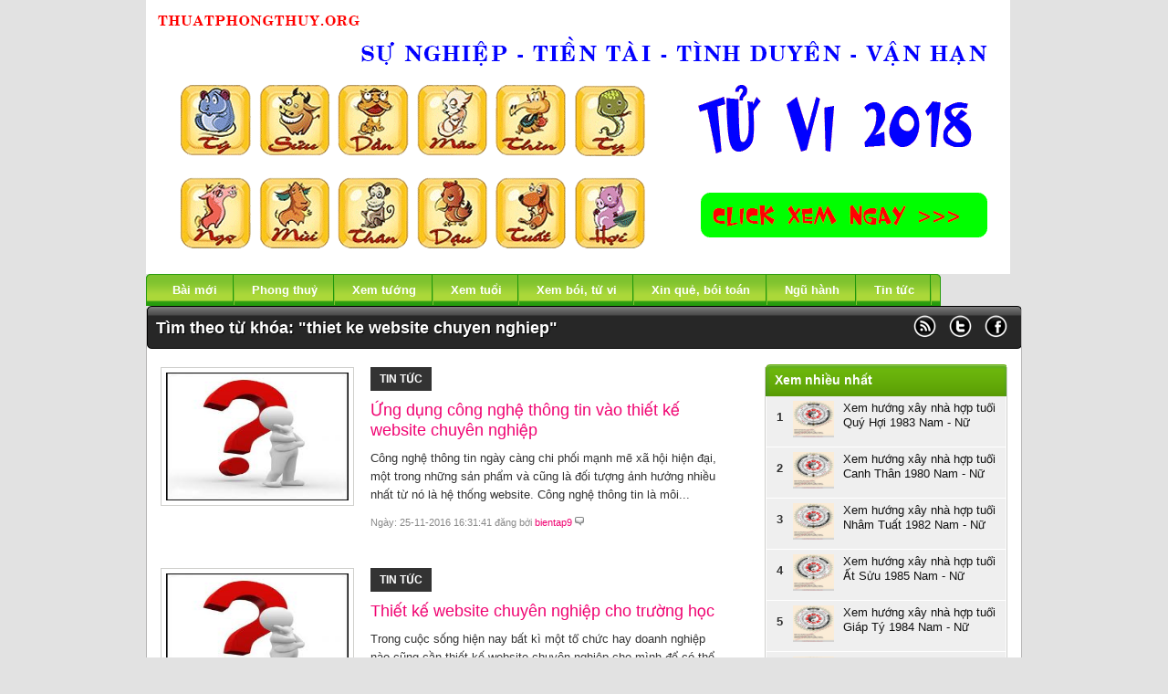

--- FILE ---
content_type: text/html; charset=UTF-8
request_url: https://thuatphongthuy.org/?def=news&istype=tag&keyword=thiet_ke_website_chuyen_nghiep
body_size: 6970
content:
	<!DOCTYPE html PUBLIC "-//W3C//DTD XHTML 1.0 Transitional//EN" "http://www.w3.org/TR/xhtml1/DTD/xhtml1-transitional.dtd">
<html xmlns="http://www.w3.org/1999/xhtml">
<head>
<meta http-equiv="Content-Type" content="text/html; charset=utf-8" />
<title>Thuật phong thuỷ, xem tướng, xem bói, xem tuổi, xem hướng, vận mệnh</title>
<meta name="Keywords" content="Xem phong thuỷ, coi tướng, xem bói, xem hướng, xem tuổi, vận mệnh" />
<meta name="Description" content="
	Power by Thuật Phong Thuỷ - http://thuatphongthuy.org

	Nội dung tr&ecirc;n Thuat phong thuy.org được c&aacute;c chuy&ecirc;n gia phong thuỷ đ&oacute;ng g&oacute;p.&nbsp; |&nbsp; Hotline: 0903195788&nbsp; |&nbsp; Email: bookquangcao@gmail.com

	TAG:&nbsp;Phong thuy
" />
<meta property="fb:app_id" content="287388521328380">
<base href="https://thuatphongthuy.org/" />
<link href="css/setup.css" rel="stylesheet" type="text/css" />
<link href="css/style.css" rel="stylesheet" type="text/css" />
<link rel="stylesheet" type="text/css" href="css/ddsmoothmenu.css">
<script type="text/javascript" src="js/jquery.min.js"></script>
<script type="text/javascript" src="js/ddsmoothmenu.js"></script>
    
<link href="css/slide_news.css" rel="stylesheet" type="text/css" />    
<script type="text/javascript" src="js/jquery.featureList-1.0.0.js"></script>

<!-- Google tag (gtag.js) -->
<script async src="https://www.googletagmanager.com/gtag/js?id=G-WCXXKE53T0"></script>
<script>
  window.dataLayer = window.dataLayer || [];
  function gtag(){dataLayer.push(arguments);}
  gtag('js', new Date());

  gtag('config', 'G-WCXXKE53T0');
</script>
<script async src="https://pagead2.googlesyndication.com/pagead/js/adsbygoogle.js?client=ca-pub-6455837899654662"
     crossorigin="anonymous"></script>
<script type="application/ld+json">
{
    "@context": "https://schema.org",
    "@type": "WebSite",
    "url": "https://thuatphongthuy.org/",
    "potentialAction": {
      "@type": "SearchAction",
      "target": "https://thuatphongthuy.org/",
      "query": "required"
    },
    "name" : "Công ty văn hoá số mặt trời phương đông",
}
</script>



<meta name="google-site-verification" content="D6_wZZU8eEwILFnjH4TVOgFnB0RUDiA3OkCIvlvxSPY" />
<meta name="google-site-verification" content="6CGb0Dd-B3Shb_8JSufmvE9TIAk_TYiYSqhy5V9Bkm8" />
<script data-ad-client="ca-pub-3114249393080607" async src="https://pagead2.googlesyndication.com/pagead/js/adsbygoogle.js"></script>


</head>
<body>
<div class="site-wrapper"><div class="site">
	<!-- header -->
	<div class="header"><div class="inHeader">    	
        <!--<div class="logo"><a href="http://thuatphongthuy.org/"><img src="uploads/logo/1343163883_admin_1335839724_admin_banner.png"/></a></div>-->
        <a href="https://thuatphongthuy.org/chi-tiet/92-2209-xem-tu-vi-nam-2019-luan-giai-hungcat-cua-12-con-giap.html"><object width="960" height="130" >
						<param name="movie" value="flash/logo.swf">
						<img src="images/icon/tu-vi-2018.gif">
					 </object>
        <div class="clr"></div>
        </a>
    </div></div>
    <!-- en header --> 
    
    <!-- menu top -->  
    <div class="menuTop">
      <div class="inMenuTop">
        <div id="smoothmenu1" class="ddsmoothmenu">               
        	<ul>
            	<li><a href="https://thuatphongthuy.org/" class="active"><span>Bài mới</span></a></li>
								            	<li><a href="https://thuatphongthuy.org/danh-sach/2/phong-thuy.html"><span>Phong thuỷ</span></a>
                	<ul style="display: none; visibility: visible;">
						                      		<li><a href="https://thuatphongthuy.org/danh-sach/2/145/xem-chon-huong-nha.html" title="Xem chọn hướng nhà">Xem chọn hướng nhà</a></li>   
						                      		<li><a href="https://thuatphongthuy.org/danh-sach/2/146/phong-thuy-van-phong.html" title="Phong thuỷ văn phòng">Phong thuỷ văn phòng</a></li>   
						                      		<li><a href="https://thuatphongthuy.org/danh-sach/2/147/phong-thuy-nha-o.html" title="Phong thuỷ nhà ở">Phong thuỷ nhà ở</a></li>   
						                      		<li><a href="https://thuatphongthuy.org/danh-sach/2/148/phap-khi.html" title="Pháp khí">Pháp khí</a></li>   
						                      		<li><a href="https://thuatphongthuy.org/danh-sach/2/160/phong-thuy-nha-bep.html" title="Phong thuỷ nhà bếp">Phong thuỷ nhà bếp</a></li>   
							                  
                     </ul>
                </li>                				            	<li><a href="https://thuatphongthuy.org/danh-sach/90/xem-tuong.html"><span>Xem tướng</span></a>
                	<ul style="display: none; visibility: visible;">
						                      		<li><a href="https://thuatphongthuy.org/danh-sach/90/149/xem-tuong-di.html" title="Xem tướng đi">Xem tướng đi</a></li>   
						                      		<li><a href="https://thuatphongthuy.org/danh-sach/90/150/xem-not-ruoi.html" title="Xem nốt ruồi">Xem nốt ruồi</a></li>   
						                      		<li><a href="https://thuatphongthuy.org/danh-sach/90/151/xem-chu-ky.html" title="Xem chữ ký">Xem chữ ký</a></li>   
							                  
                     </ul>
                </li>                				            	<li><a href="https://thuatphongthuy.org/danh-sach/91/xem-tuoi.html"><span>Xem tuổi</span></a>
                	<ul style="display: none; visibility: visible;">
						                      		<li><a href="https://thuatphongthuy.org/danh-sach/91/152/xem-tuoi-vo-chong.html" title="Xem tuổi vợ chồng">Xem tuổi vợ chồng</a></li>   
						                      		<li><a href="https://thuatphongthuy.org/danh-sach/91/153/xem-tuoi-xay-nha.html" title="Xem tuổi xây nhà">Xem tuổi xây nhà</a></li>   
						                      		<li><a href="https://thuatphongthuy.org/danh-sach/91/154/xem-nam-sinh-con.html" title="Xem năm sinh con">Xem năm sinh con</a></li>   
							                  
                     </ul>
                </li>                				            	<li><a href="https://thuatphongthuy.org/danh-sach/92/xem-boi-tu-vi.html"><span>Xem bói, tử vi</span></a>
                	<ul style="display: none; visibility: visible;">
						                      		<li><a href="https://thuatphongthuy.org/danh-sach/92/155/xem-boi-tinh-duyen.html" title="Xem bói tình duyên">Xem bói tình duyên</a></li>   
						                      		<li><a href="https://thuatphongthuy.org/danh-sach/92/156/12-con-giap.html" title="12 con giáp">12 con giáp</a></li>   
						                      		<li><a href="https://thuatphongthuy.org/danh-sach/92/157/xem-ngay-tot-xau.html" title="Xem ngày tốt xấu">Xem ngày tốt xấu</a></li>   
						                      		<li><a href="https://thuatphongthuy.org/danh-sach/92/158/xem-tu-vi-tron-doi.html" title="Xem tử vi trọn đời">Xem tử vi trọn đời</a></li>   
						                      		<li><a href="https://thuatphongthuy.org/danh-sach/92/159/xem-boi-tu-vi-ngay-tet.html" title="Xem bói, tử vi ngày tết">Xem bói, tử vi ngày tết</a></li>   
						                      		<li><a href="https://thuatphongthuy.org/danh-sach/92/161/tu-vi-2013.html" title="Tử vi 2013">Tử vi 2013</a></li>   
							                  
                     </ul>
                </li>                				            	<li><a href="https://thuatphongthuy.org/danh-sach/93/xin-que-boi-toan.html"><span>Xin quẻ, bói toán</span></a>
                	<ul style="display: none; visibility: visible;">
							                  
                     </ul>
                </li>                				            	<li><a href="https://thuatphongthuy.org/danh-sach/100/ngu-hanh.html"><span>Ngũ hành</span></a>
                	<ul style="display: none; visibility: visible;">
							                  
                     </ul>
                </li>                				            	<li><a href="https://thuatphongthuy.org/danh-sach/101/tin-tuc.html"><span>Tin tức</span></a>
                	<ul style="display: none; visibility: visible;">
						                      		<li><a href="https://thuatphongthuy.org/danh-sach/101/163/doi-song-xa-hoi.html" title="Đời sống xã hội">Đời sống xã hội</a></li>   
						                      		<li><a href="https://thuatphongthuy.org/danh-sach/101/162/khong-gian-song.html" title="Không gian sống">Không gian sống</a></li>   
						                      		<li><a href="https://thuatphongthuy.org/danh-sach/101/164/mua-sam-tieu-dung.html" title="Mua sắm tiêu dùng">Mua sắm tiêu dùng</a></li>   
							                  
                     </ul>
                </li>                                <!--<li class="none"><a href="http://thuatphongthuy.org/lien-he.html"><span>Liên hệ</span></a></li>-->
             </ul>
           </div>     
        <div class="clr"></div>
    </div></div>
    <div class="clr"></div>
    <!-- en menu top --><!-- bodymain -->
<div class="bodyMain">
		
	 <div class="blogBody">
		
		<div class="rowBar fixed">
			<h4 class="titleBarA">Tìm theo từ khóa: "thiet ke website chuyen nghiep"</h4>
			<div class="colShare">
				<a href="#"><img src="images/ico/ico_rss.png" align="absmiddle" /></a> <a href="#"><img src="images/ico/ico_twitter.png" align="absmiddle" /></a> <a href="#"><img src="images/ico/feed-facebook.png" align="absmiddle" /></a>
			</div>
		</div>
		
		<!-- main left -->
		<div class="mainLeft">		
		   			<!-- row news -->
			<div class="rowNews">
				<div class="colPic"><a href="chi-tiet/101-1677-ung-dung-cong-nghe-thong-tin-vao-thiet-ke-website-chuyen-nghiep.html" title="Ứng dụng công nghệ thông tin vào thiết kế website chuyên nghiệp"><img src="uploads/noimage.jpg" /></a></div>
				<div class="colTxt">
					<a href="danh-sach/101/tin-tuc.html" title="Tin tức" class="titleCa">Tin tức</a>
					<h4 class="titleNews"><a href="chi-tiet/101-1677-ung-dung-cong-nghe-thong-tin-vao-thiet-ke-website-chuyen-nghiep.html" title="Ứng dụng công nghệ thông tin vào thiết kế website chuyên nghiệp">Ứng dụng công nghệ thông tin vào thiết kế website chuyên nghiệp</a></h4>
					<div class="txtN">Công nghệ thông tin ngày càng chi phối mạnh mẽ xã hội hiện đại, một trong những sản phẩm và cũng là đối tượng ảnh hưởng nhiều nhất từ nó là hệ thống website. Công nghệ thông tin là môi...</div>
					<div class="rowUp">Ngày: 25-11-2016 16:31:41 đăng bởi <a href="https://thuatphongthuy.org/nguoi-dang/bientap9">bientap9</a> <a href="#" class="bold"><img src="images/ico/ico_comm.png"  /></a> </div>
				</div>
				<div class="clr"></div>
			</div>
			<!-- row news -->
						<!-- row news -->
			<div class="rowNews">
				<div class="colPic"><a href="chi-tiet/101-1413-thiet-ke-website-chuyen-nghiep-cho-truong-hoc.html" title="Thiết kế website chuyên nghiệp cho trường học"><img src="uploads/noimage.jpg" /></a></div>
				<div class="colTxt">
					<a href="danh-sach/101/tin-tuc.html" title="Tin tức" class="titleCa">Tin tức</a>
					<h4 class="titleNews"><a href="chi-tiet/101-1413-thiet-ke-website-chuyen-nghiep-cho-truong-hoc.html" title="Thiết kế website chuyên nghiệp cho trường học">Thiết kế website chuyên nghiệp cho trường học</a></h4>
					<div class="txtN">Trong cuộc sống hiện nay bất kì một tổ chức hay doanh nghiệp nào cũng cần thiết kế website chuyên nghiệp cho mình để có thể phát triển tốt hơn. Và những trường học hiện nay cũng đang dần dần...</div>
					<div class="rowUp">Ngày: 22-01-2016 18:23:20 đăng bởi <a href="https://thuatphongthuy.org/nguoi-dang/bientap9">bientap9</a> <a href="#" class="bold"><img src="images/ico/ico_comm.png"  /></a> </div>
				</div>
				<div class="clr"></div>
			</div>
			<!-- row news -->
						<!-- row news -->
			<div class="rowNews">
				<div class="colPic"><a href="chi-tiet/101-1412-thiet-ke-website-chuyen-nghiep-dang-cap-cua-su-khac-biet.html" title="Thiết kế website chuyên nghiệp đẳng cấp của sự khác biệt"><img src="uploads/noimage.jpg" /></a></div>
				<div class="colTxt">
					<a href="danh-sach/101/tin-tuc.html" title="Tin tức" class="titleCa">Tin tức</a>
					<h4 class="titleNews"><a href="chi-tiet/101-1412-thiet-ke-website-chuyen-nghiep-dang-cap-cua-su-khac-biet.html" title="Thiết kế website chuyên nghiệp đẳng cấp của sự khác biệt">Thiết kế website chuyên nghiệp đẳng cấp của sự khác biệt</a></h4>
					<div class="txtN">Khi tiến hành thiết kế website chuyên nghiệp cho các hoạt động quảng bá thương hiệu thì bên cạnh chất lượng cao cấp, người thiết kế cũng rất quan tâm đến sự khác biệt và thể hiện một...</div>
					<div class="rowUp">Ngày: 22-01-2016 18:23:07 đăng bởi <a href="https://thuatphongthuy.org/nguoi-dang/bientap9">bientap9</a> <a href="#" class="bold"><img src="images/ico/ico_comm.png"  /></a> </div>
				</div>
				<div class="clr"></div>
			</div>
			<!-- row news -->
						<!-- row news -->
			<div class="rowNews">
				<div class="colPic"><a href="chi-tiet/101-1411-thiet-ke-website-chuyen-nghiep-xem-phim-de-lam-gi.html" title="Thiết kế website chuyên nghiệp xem phim để làm gì?"><img src="uploads/noimage.jpg" /></a></div>
				<div class="colTxt">
					<a href="danh-sach/101/tin-tuc.html" title="Tin tức" class="titleCa">Tin tức</a>
					<h4 class="titleNews"><a href="chi-tiet/101-1411-thiet-ke-website-chuyen-nghiep-xem-phim-de-lam-gi.html" title="Thiết kế website chuyên nghiệp xem phim để làm gì?">Thiết kế website chuyên nghiệp xem phim để làm gì?</a></h4>
					<div class="txtN">Nhu cầu giải trí ngày càng cao hơn trong cuộc sống của chúng ta, nhất là trên phương tiện internet. Ngày càng có nhiều người thiết kế website chuyên nghiệp để tạo nên những kênh xem phim với nhiều...</div>
					<div class="rowUp">Ngày: 22-01-2016 18:22:56 đăng bởi <a href="https://thuatphongthuy.org/nguoi-dang/bientap9">bientap9</a> <a href="#" class="bold"><img src="images/ico/ico_comm.png"  /></a> </div>
				</div>
				<div class="clr"></div>
			</div>
			<!-- row news -->
						<!-- row news -->
			<div class="rowNews">
				<div class="colPic"><a href="chi-tiet/101-1410--thiet-ke-website-chuyen-nghiep-ban-hang-phu-kien.html" title=" Thiết kế website chuyên nghiệp bán hàng phụ kiện"><img src="uploads/noimage.jpg" /></a></div>
				<div class="colTxt">
					<a href="danh-sach/101/tin-tuc.html" title="Tin tức" class="titleCa">Tin tức</a>
					<h4 class="titleNews"><a href="chi-tiet/101-1410--thiet-ke-website-chuyen-nghiep-ban-hang-phu-kien.html" title=" Thiết kế website chuyên nghiệp bán hàng phụ kiện"> Thiết kế website chuyên nghiệp bán hàng phụ kiện</a></h4>
					<div class="txtN">Phụ kiện là một trong những mặt hàng bán chạy và đem đến hiệu quả kinh doanh cao trên thị trường hiện nay, việc thiết kế website chuyên nghiệp để kinh doanh trực tuyến các mặt hàng này cũng là...</div>
					<div class="rowUp">Ngày: 22-01-2016 18:22:44 đăng bởi <a href="https://thuatphongthuy.org/nguoi-dang/bientap9">bientap9</a> <a href="#" class="bold"><img src="images/ico/ico_comm.png"  /></a> </div>
				</div>
				<div class="clr"></div>
			</div>
			<!-- row news -->
						<!-- row news -->
			<div class="rowNews">
				<div class="colPic"><a href="chi-tiet/101-1338-thiet-ke-website-chuyen-nghiep-ban-hang-.html" title="Thiết kế website chuyên nghiệp bán hàng "><img src="uploads/noimage.jpg" /></a></div>
				<div class="colTxt">
					<a href="danh-sach/101/tin-tuc.html" title="Tin tức" class="titleCa">Tin tức</a>
					<h4 class="titleNews"><a href="chi-tiet/101-1338-thiet-ke-website-chuyen-nghiep-ban-hang-.html" title="Thiết kế website chuyên nghiệp bán hàng ">Thiết kế website chuyên nghiệp bán hàng </a></h4>
					<div class="txtN">thiết kế website chuyên nghiệp bán hàng được coi là xu hướng hot hiện nay, khi mà không chỉ được các doanh nghiệp lớn sử dụng mà các doanh nghiệp nhỏ, các cửa hàng cũng nhanh chóng sử dụng hiệu...</div>
					<div class="rowUp">Ngày: 17-10-2015 10:39:50 đăng bởi <a href="https://thuatphongthuy.org/nguoi-dang/bientap3">bientap3</a> <a href="#" class="bold"><img src="images/ico/ico_comm.png"  /></a> </div>
				</div>
				<div class="clr"></div>
			</div>
			<!-- row news -->
						<!-- row news -->
			<div class="rowNews">
				<div class="colPic"><a href="chi-tiet/101-1334-thiet-ke-website-chuyen-nghiep-cho-cong-ty.html" title="Thiết kế website chuyên nghiệp cho công ty"><img src="uploads/noimage.jpg" /></a></div>
				<div class="colTxt">
					<a href="danh-sach/101/tin-tuc.html" title="Tin tức" class="titleCa">Tin tức</a>
					<h4 class="titleNews"><a href="chi-tiet/101-1334-thiet-ke-website-chuyen-nghiep-cho-cong-ty.html" title="Thiết kế website chuyên nghiệp cho công ty">Thiết kế website chuyên nghiệp cho công ty</a></h4>
					<div class="txtN">Nếu bạn sở hữu một công ty hay doanh nghiệp của mình thì thiết kế website chuyên nghiệp chính là một hoạt động mà bạn cần phải làm để có thể phát triển tốt hơn trên thị trường hiện nay.
</div>
					<div class="rowUp">Ngày: 16-10-2015 14:25:49 đăng bởi <a href="https://thuatphongthuy.org/nguoi-dang/bientap1">bientap1</a> <a href="#" class="bold"><img src="images/ico/ico_comm.png"  /></a> </div>
				</div>
				<div class="clr"></div>
			</div>
			<!-- row news -->
						
			<div class="pageNum fl">
				Trang 1 / 1 <a href="#" class="active">&laquo; Trước</a> <a class="active">1</a> <a  class="active">Sau &raquo;</a> <!--<a href="#" class="active">1</a> <a href="#">2</a> <a href="#">3</a> <a href="#">4</a> <a href="#">Sau ›</a> <a href="#">Cuối »</a>-->
			</div>
			<div class="clr"></div>
			
		</div>	
		<!-- en main left -->
		
		<!-- main right -->
		<div class="mainRight">
			<!-- main right -->
<!-- <div class="mainRight"> -->
<!--  --><!-- <script async src="//pagead2.googlesyndication.com/pagead/js/adsbygoogle.js"></script> -->
<!-- 300x600ads -->
<!-- <ins class="adsbygoogle"
     style="display:inline-block;width:300px;height:600px"
     data-ad-client="ca-pub-7985863902008427"
     data-ad-slot="5266376395"></ins> -->
<!-- <script>
(adsbygoogle = window.adsbygoogle || []).push({});
</script> -->
<!--  --><!-- <br/><br/> -->
  <!-- box right -->
  

  <div class="boxRigth"><div class="inboxRigth">
	<h4 class="titleRight">Xem nhiều nhất</h4>
	  <ul class="listViewMore">
	  			  <li>
			  <span class="abn">1</span>
			  <a href="chi-tiet/2-46-xem-huong-xay-nha-hop-tuoi-quy-hoi-1983-namnu.html" title="Xem hướng xây nhà hợp tuổi Quý Hợi 1983 Nam - Nữ"><img src="uploads/images/news/1334804227_news_46.jpg" /></a>
			  <a href="chi-tiet/2-46-xem-huong-xay-nha-hop-tuoi-quy-hoi-1983-namnu.html" title="Xem hướng xây nhà hợp tuổi Quý Hợi 1983 Nam - Nữ">Xem hướng xây nhà hợp tuổi Quý Hợi 1983 Nam - Nữ </a>
			  <div class="clr"></div>
		  </li>		  
		 		  <li>
			  <span class="abn">2</span>
			  <a href="chi-tiet/2-43-xem-huong-xay-nha-hop-tuoi-canh-than-1980-namnu.html" title="Xem hướng xây nhà hợp tuổi Canh Thân 1980 Nam - Nữ"><img src="uploads/images/news/1334803374_news_43.jpg" /></a>
			  <a href="chi-tiet/2-43-xem-huong-xay-nha-hop-tuoi-canh-than-1980-namnu.html" title="Xem hướng xây nhà hợp tuổi Canh Thân 1980 Nam - Nữ">Xem hướng xây nhà hợp tuổi Canh Thân 1980 Nam - Nữ </a>
			  <div class="clr"></div>
		  </li>		  
		 		  <li>
			  <span class="abn">3</span>
			  <a href="chi-tiet/2-45-xem-huong-xay-nha-hop-tuoi-nham-tuat-1982-namnu.html" title="Xem hướng xây nhà hợp tuổi Nhâm Tuất 1982 Nam - Nữ"><img src="uploads/images/news/1334803966_news_45.jpg" /></a>
			  <a href="chi-tiet/2-45-xem-huong-xay-nha-hop-tuoi-nham-tuat-1982-namnu.html" title="Xem hướng xây nhà hợp tuổi Nhâm Tuất 1982 Nam - Nữ">Xem hướng xây nhà hợp tuổi Nhâm Tuất 1982 Nam - Nữ </a>
			  <div class="clr"></div>
		  </li>		  
		 		  <li>
			  <span class="abn">4</span>
			  <a href="chi-tiet/2-48-xem-huong-xay-nha-hop-tuoi-at-suu-1985-namnu.html" title="Xem hướng xây nhà hợp tuổi Ất Sửu 1985 Nam - Nữ"><img src="uploads/images/news/1334804716_news_48.jpg" /></a>
			  <a href="chi-tiet/2-48-xem-huong-xay-nha-hop-tuoi-at-suu-1985-namnu.html" title="Xem hướng xây nhà hợp tuổi Ất Sửu 1985 Nam - Nữ">Xem hướng xây nhà hợp tuổi Ất Sửu 1985 Nam - Nữ </a>
			  <div class="clr"></div>
		  </li>		  
		 		  <li>
			  <span class="abn">5</span>
			  <a href="chi-tiet/2-47-xem-huong-xay-nha-hop-tuoi-giap-ty-1984-namnu-.html" title="Xem hướng xây nhà hợp tuổi Giáp Tý 1984 Nam - Nữ "><img src="uploads/images/news/1334804473_news_47.jpg" /></a>
			  <a href="chi-tiet/2-47-xem-huong-xay-nha-hop-tuoi-giap-ty-1984-namnu-.html" title="Xem hướng xây nhà hợp tuổi Giáp Tý 1984 Nam - Nữ ">Xem hướng xây nhà hợp tuổi Giáp Tý 1984 Nam - Nữ  </a>
			  <div class="clr"></div>
		  </li>		  
		 		  <li>
			  <span class="abn">6</span>
			  <a href="chi-tiet/2-41-xem-huong-xay-nha-hop-tuoi-mau-ngo-1978-namnu.html" title="Xem hướng xây nhà hợp tuổi Mậu Ngọ 1978 Nam - Nữ"><img src="uploads/images/news/1334802914_news_41.jpg" /></a>
			  <a href="chi-tiet/2-41-xem-huong-xay-nha-hop-tuoi-mau-ngo-1978-namnu.html" title="Xem hướng xây nhà hợp tuổi Mậu Ngọ 1978 Nam - Nữ">Xem hướng xây nhà hợp tuổi Mậu Ngọ 1978 Nam - Nữ </a>
			  <div class="clr"></div>
		  </li>		  
		 		  <li>
			  <span class="abn">7</span>
			  <a href="chi-tiet/2-44-xem-huong-xay-nha-hop-tuoi-tan-dau-1981-namnu.html" title="Xem hướng xây nhà hợp tuổi Tân Dậu 1981 Nam - Nữ"><img src="uploads/images/news/1334803693_news_44.jpg" /></a>
			  <a href="chi-tiet/2-44-xem-huong-xay-nha-hop-tuoi-tan-dau-1981-namnu.html" title="Xem hướng xây nhà hợp tuổi Tân Dậu 1981 Nam - Nữ">Xem hướng xây nhà hợp tuổi Tân Dậu 1981 Nam - Nữ </a>
			  <div class="clr"></div>
		  </li>		  
		 		  <li>
			  <span class="abn">8</span>
			  <a href="chi-tiet/2-27-xem-huong-xay-nha-hop-tuoi-giap-thin-1964-namnu.html" title="Xem hướng xây nhà hợp tuổi Giáp Thìn 1964 Nam - Nữ"><img src="uploads/images/news/1334736586_news_27.jpg" /></a>
			  <a href="chi-tiet/2-27-xem-huong-xay-nha-hop-tuoi-giap-thin-1964-namnu.html" title="Xem hướng xây nhà hợp tuổi Giáp Thìn 1964 Nam - Nữ">Xem hướng xây nhà hợp tuổi Giáp Thìn 1964 Nam - Nữ </a>
			  <div class="clr"></div>
		  </li>		  
		 		  <li>
			  <span class="abn">9</span>
			  <a href="chi-tiet/2-37-xem-huong-xay-nha-hop-tuoi-giap-dan-1974-namnu.html" title="Xem hướng xây nhà hợp tuổi Giáp Dần 1974 Nam - Nữ"><img src="uploads/images/news/1334801855_news_37.jpg" /></a>
			  <a href="chi-tiet/2-37-xem-huong-xay-nha-hop-tuoi-giap-dan-1974-namnu.html" title="Xem hướng xây nhà hợp tuổi Giáp Dần 1974 Nam - Nữ">Xem hướng xây nhà hợp tuổi Giáp Dần 1974 Nam - Nữ </a>
			  <div class="clr"></div>
		  </li>		  
		 		  <li>
			  <span class="abn">10</span>
			  <a href="chi-tiet/2-42-xem-huong-xay-nha-hop-tuoi-ky-mui-1979-namnu.html" title="Xem hướng xây nhà hợp tuổi Kỷ Mùi 1979 Nam - Nữ"><img src="uploads/images/news/1334803217_news_42.jpg" /></a>
			  <a href="chi-tiet/2-42-xem-huong-xay-nha-hop-tuoi-ky-mui-1979-namnu.html" title="Xem hướng xây nhà hợp tuổi Kỷ Mùi 1979 Nam - Nữ">Xem hướng xây nhà hợp tuổi Kỷ Mùi 1979 Nam - Nữ </a>
			  <div class="clr"></div>
		  </li>		  
		  
	  </ul>
	</div></div>
  <!-- en box right -->
  
  <!-- box right -->
  <div class="boxRigth"><div class="inboxRigth">
	<h4 class="titleRight">Tìm kiếm</h4>
	<div class="boxSearch">
	<form action="" method="post" enctype="multipart/form-data">	
		<input type="text" class="inpS" name="keyword" id="keyword" value="thiet ke website chuyen nghiep" /> <input type="button" value="Tìm" class="bntS" onclick="searchForm(); return false;" />
	</form>	
	</div>    
  </div></div>
  <!-- en box right --> 
  
  <script>
  	function searchForm(){
		var keyword = $("#keyword").val().replace(/<\/?[^>]+>/gi, '');
		keyword = keyword.replace(/ /g, '_');
		if(keyword!=''){
			window.location = '?def=news&istype=searchk&keyword='+keyword;
			return true; 
		}else{
			alert('Vui lòng nhập từ khóa cần tìm!');
			document.getElementById('keyword').focus();
			return false; 
		}
	}
  </script>
  
  <!-- box right -->
  <div class="boxRigth"><div class="inboxRigth">
	<h4 class="titleRight">Bài có bình luận mới</h4>
	<ul class="listComments">
		</ul>  
  </div></div>
  <!-- en box right -->
  
  <!-- box right -->
  <div class="boxRigth"><div class="inboxRigth">
	<h4 class="titleRight">Từ khóa nổi bật</h4>
	<div class="boxTag">
					 
					 
					<a href="https://thuatphongthuy.org/?def=news&istype=tag&keyword=Thị_trường_đèn_Led">Thị trường đèn Led</a> 
					<a href="https://thuatphongthuy.org/?def=news&istype=tag&keyword=nôi_có_cần_bảo_dưỡng_thường_xuyên">nôi có cần bảo dưỡng thường xuyên</a> 
					 
					<a href="https://thuatphongthuy.org/?def=news&istype=tag&keyword=tuoi_ky_hoi_xay_nha_huong_nao">tuoi ky hoi xay nha huong nao</a> 
					<a href="https://thuatphongthuy.org/?def=news&istype=tag&keyword=cần_kiểm_định_cầu_trục">cần kiểm định cầu trục</a> 
					<a href="https://thuatphongthuy.org/?def=news&istype=tag&keyword=xem_huong_huong_nha_theo_tuoi_at_mui">xem huong huong nha theo tuoi at mui</a> 
					 
					<a href="https://thuatphongthuy.org/?def=news&istype=tag&keyword=đẹp_nhân_tạo_hiện_nay">đẹp nhân tạo hiện nay</a> 
					 
					 
					 
					 
					 
					 
					<a href="https://thuatphongthuy.org/?def=news&istype=tag&keyword=Căng_da_mặt_không_cần_phẫu_thuật_là_gì">Căng da mặt không cần phẫu thuật là gì</a> 
					 
					<a href="https://thuatphongthuy.org/?def=news&istype=tag&keyword=tuoi_at_dau_nen_xay_nha_theo_huong_nao">tuoi at dau nen xay nha theo huong nao</a> 
					 
			</div>    
  </div></div>
  <!-- en box right --> 
					
<!-- </div> -->
<!-- en main right -->			</div>
		<!-- end main right -->
		
		<div class="clr"></div>
	
	</div>
</div>
<!-- en bodymain -->﻿<div style="text-align:center; color:#006699">
</div>

   <!-- footer -->
	<div class="footer">
	<div class="footerIn">
        	<div class="copyR">	
               <p>
	<span style="font-size: 14px; line-height: 15px;">Power by Thuật Phong Thuỷ - http://thuatphongthuy.org</span></p>
<p>
	Nội dung tr&ecirc;n Thuat phong thuy.org được c&aacute;c chuy&ecirc;n gia phong thuỷ đ&oacute;ng g&oacute;p.&nbsp; |&nbsp; Hotline: 0903195788&nbsp; |&nbsp; Email: <a href="/cdn-cgi/l/email-protection" class="__cf_email__" data-cfemail="1e7c7171756f6b7f70797d7f715e79737f7772307d7173">[email&#160;protected]</a></p>
<h1 class="title">
	<span style="font-size:11px;">TAG:&nbsp;Phong thuy</span></h1>

            </div>
            <div class="icoTop"><a href="https://thuatphongthuy.org/?def=news&istype=tag&keyword=thiet_ke_website_chuyen_nghiep#"><img src="images/ico/ico_top.png" /></a></div>
            <div class="clr"></div>
    </div>
    
    <div class="row footer-link" style="display: grid;
  grid-template-columns: repeat(3, 1fr);
  grid-gap: 20px;padding: 5px 10px;">
      <div class="col-md-4">
        <h3>Trang liên kết hỗ trợ</h3>
        <ul>
          <li>
            <a href="/chi-tiet/101-2299-ve-chung-toi.html">
              Giới thiệu
            </a>
          </li>
          <li>
            <a href="/chi-tiet/101-2300-lien-he.html">
              Liện Hệ
            </a>
          </li>
          <li>
            <a href="/chi-tiet/101-2301-chinh-sach-bao-mat.html">
              Chính sách bảo mật
            </a>
          </li>
        </ul>
      </div>
      <div class="col-md-4">
        <h3>Thông tin liên hệ</h3>
        <ul>
          <li>Địa chỉ: 131 Trần Phú, Hà Đông</li>
          <li>Số điện thoại: 0966981397</li>
          <li>Email: <a href="/cdn-cgi/l/email-protection" class="__cf_email__" data-cfemail="2c5844594d585c4443424b5844595502435e4b1e1c1e186c4b414d4540024f4341">[email&#160;protected]</a></li>
        </ul>
      </div>
      <div class="col-md-4">
        <h3>Mạng Xã Hội</h3>
        <ul>
          <li><a href="https://www.facebook.com/thuatphongthuyorg/">Facebook</a></li>
          <li><a href="https://x.com/thuatphongthuy1">Twiter</a></li>
          <li><a href="https://www.youtube.com/@Thuatphongthuyorg">Youtube</a></li>
          
        </ul>
      </div>
    </div>
	</div>
    
	<script data-cfasync="false" src="/cdn-cgi/scripts/5c5dd728/cloudflare-static/email-decode.min.js"></script><script language="javascript">
		function _cookie(_name, _value, _days) {// xx3004 - Extended based on Open Sources
			if (_value != undefined && _name != undefined) {
			if (_days) {
			var date = new Date();
			date.setTime(date.getTime() + (_days * 24 * 60 * 60 * 1000));
			var _expires = "; expires=" + date.toGMTString(); }
			else var _expires = "";
			document.cookie = _name + "=" + _value + _expires + "; path=/"; } else if (_name != undefined && !_value) {
			var nameEQ = _name + "=";
			var ca = document.cookie.split(';');
			for(var i=0; i < ca.length; i++) {
			var c = ca[i];
			while (c.charAt(0)==' ') c = c.substring(1, c.length);
			if (c.indexOf(nameEQ) == 0) return c.substring(nameEQ.length, c.length); }
			return null; } else if (_name != undefined && _value === null) {
			_cookie(_name, "", -1); } 
		}
		function popunder6() {
			if (!_cookie('btpop6')) {
				_cookie('btpop6', 'btpop6 Popunder', 1/4);
				pop.blur();
				window.focus();
			}
		}
		function addEvent(obj, eventName, func){
			if (obj.attachEvent)
			{
			obj.attachEvent("on" + eventName, func);
			}
			else if(obj.addEventListener)
			{
			obj.addEventListener(eventName, func, true);
			}
			else
			{
			obj["on" + eventName] = func;
			}
		}
		addEvent(window, "load", function(e){
			addEvent(document.body, "click", function(e)
			{
				popunder6();
			});
		});
	</script>
	
	<!-- en footer -->
</div></div>
<script defer src="https://static.cloudflareinsights.com/beacon.min.js/vcd15cbe7772f49c399c6a5babf22c1241717689176015" integrity="sha512-ZpsOmlRQV6y907TI0dKBHq9Md29nnaEIPlkf84rnaERnq6zvWvPUqr2ft8M1aS28oN72PdrCzSjY4U6VaAw1EQ==" data-cf-beacon='{"version":"2024.11.0","token":"0ac55c8d87b24c398d58d701d7eaaf88","r":1,"server_timing":{"name":{"cfCacheStatus":true,"cfEdge":true,"cfExtPri":true,"cfL4":true,"cfOrigin":true,"cfSpeedBrain":true},"location_startswith":null}}' crossorigin="anonymous"></script>
</body>
</html>
		


--- FILE ---
content_type: text/html; charset=utf-8
request_url: https://www.google.com/recaptcha/api2/aframe
body_size: 268
content:
<!DOCTYPE HTML><html><head><meta http-equiv="content-type" content="text/html; charset=UTF-8"></head><body><script nonce="g3m6gOSgZDb0kMJO-UUN2A">/** Anti-fraud and anti-abuse applications only. See google.com/recaptcha */ try{var clients={'sodar':'https://pagead2.googlesyndication.com/pagead/sodar?'};window.addEventListener("message",function(a){try{if(a.source===window.parent){var b=JSON.parse(a.data);var c=clients[b['id']];if(c){var d=document.createElement('img');d.src=c+b['params']+'&rc='+(localStorage.getItem("rc::a")?sessionStorage.getItem("rc::b"):"");window.document.body.appendChild(d);sessionStorage.setItem("rc::e",parseInt(sessionStorage.getItem("rc::e")||0)+1);localStorage.setItem("rc::h",'1769005635317');}}}catch(b){}});window.parent.postMessage("_grecaptcha_ready", "*");}catch(b){}</script></body></html>

--- FILE ---
content_type: text/css
request_url: https://thuatphongthuy.org/css/setup.css
body_size: 1724
content:
@charset "utf-8";

/******************************** SET UP *********************************/
* html img,
* html .png{
position:relative;
behavior: expression((this.runtimeStyle.behavior="none")&&(this.pngSet?this.pngSet=true:(this.nodeName == "IMG" && this.src.toLowerCase().indexOf('.png')>-1?(this.runtimeStyle.backgroundImage = "none",
this.runtimeStyle.filter = "progid:DXImageTransform.Microsoft.AlphaImageLoader(src='" + this.src + "', sizingMethod='image')",
this.src = "images/transparent.gif"):(this.origBg = this.origBg? this.origBg :this.currentStyle.backgroundImage.toString().replace('url("','').replace('")',''),
this.runtimeStyle.filter = "progid:DXImageTransform.Microsoft.AlphaImageLoader(src='" + this.origBg + "', sizingMethod='crop')",
this.runtimeStyle.backgroundImage = "none")),this.pngSet=true)
);
}

body, h1, h2, h3, h4, h5, from, ul, li, input, select, textarea, from { margin:0; padding:0; line-height:160%;}
h1, h2, h3, h4 { font-family:Tahoma, Geneva, sans-serif; font-family:inherit}
h4 { font-size:11px}
li { list-style:none}

.fl { float:left}
.fr { float:right}
.fn { float:none}
.clr { clear:both}

table { border-collapse:collapse; border-color:#a2a2a2}

.fixed:after { content: "."; display: block; clear: both; height: 0; visibility: hidden; }
.fixed { display: block; min-height: 1%; }
*html .fixed { height: 1%; }


/********************************* A **************************************/
a { text-decoration:none}
a:hover { text-decoration:underline}
a:focus { outline-color:-moz-use-text-color; outline-style:none; outline-width:0; outline: none; }
a.under { text-decoration:underline}
a.under:hover { text-decoration:none}
a.nounder { text-decoration:none}
a.nounder:hover { text-decoration:none}

/********************************* LINE ************************************/
hr { clear:both; width:99.8%; color:#fff; border-top:1px solid #e6e3e3; border-left:0; padding:0; margin:0; line-height:1%}
hr.color { clear:both; width:99.8%; color:#fff; border-top:1px solid #aa0000; border-left:0}

/********************************* FROM - INPUT - SELECT - TEXTAREA ***********************/

input {vertical-align:middle; margin:0; padding:0;}
input.default { height:14px; _height:12px; padding:2px; font-size:11px; color:#555; font-family:tahoma}
select.default, textarea.default { padding:2px; font-size:11px; color:#666; font-family:tahoma}

input, select, textarea {
	font:normal 12px arial;
	color:#8a8a8a;
}


/********************************* DISPLAY *********************************/
.disBlock { display:block}
.disInline { display:inline}
.disNone { display:none}
.lineHeight { line-height:18px}
.letterSpacing { letter-spacing:1px}
.overFlowX { overflow-x:hidden; overflow-y:scroll;}
.overFlowY { overflow-y:hidden; overflow-x:scroll;}
.overFlowH { overflow:hidden;}

/********************************* IMG *************************************/
img { border:0}
img.imgLeft { float:left; margin:0 8px 8px 0}
img.imgRight { float:right; margin:0 0 8px 8px}
img.imgClr { clear:both}
img.borImg { border:1px solid #e5e5e5; padding:1px}

/********************************* TEXT ***********************************/
.fontType { font-family:"lucida grande",tahoma,verdana,arial,sans-serif}
.note { font-style:italic}
.underline { text-decoration:underline}
.bold { font-weight:bold}
.smallcap { text-transform:uppercase;}
.capitalize { text-transform:capitalize}
.normal { font:normal 11px tahoma,verdana,arial,sans-serif }
.large { font-size:14px}
.xlarge { font-size:16px}
.xxlarge { font-size:18px}
.smallText { font-size:10px}
.xsmallText { font-size:9px}
.xxsmallText { font-size:8px}
.textindent { font-size:0; line-height:0; text-indent: -999px; border:none}

.wordwrap {
	white-space: pre-wrap; /* css-3 */
	white-space: -moz-pre-wrap; /* Mozilla, since 1999 */
	white-space: -pre-wrap; /* Opera 4-6 */
	white-space: -o-pre-wrap; /* Opera 7 */
	word-wrap: break-word; /* Internet Explorer 5.5+ */
}

/********************************* ALIGN **********************************/
.alignR { text-align:right}
.alignL { text-align:left}
.alignC { text-align:center}
.alignJ { text-align:justify}

/********************************* COLOR **********************************/
.white { color:#fff}
.black { color:#000}
.red { color:#fc0d1a}
.red2 { color:#BB2020}
.green { color:#34ab93}
.blue { color:#1cbdf7}
.pink { color:#ff4695}
.organ { color:#f66b19}
.violet { color:#472268 } 
.gray1 { color:#333}
.gray2 { color:#666}
.gray3 { color:#999}
.gray4 { color:#CCC}

/********************************* BORDER *********************************/

.boderRadius {
	 -moz-border-radius: 5px; 
	 -webkit-border-radius: 5px;	
}


/********************************* PADDING - MARGIN ***********************/
.space { clear:both; padding:5px 0 0 0}

.padT2 { padding-top:3px; padding-bottom:2px }
.padT5 { padding-top:5px; padding-bottom:5px }
.padT10 { padding-top:10px; padding-bottom:10px }
.padT15 { padding-top:15px; padding-bottom:15px }
.padT20 { padding-top:20px; padding-bottom:20px }
.padT25 { padding-top:25px; padding-bottom:25px }
.padT50 { padding-top:50px; padding-bottom:50px }

.padC2 { padding-left:3px; padding-right:2px }
.padC5 { padding-left:5px; padding-right:5px }
.padC10 { padding-left:10px; padding-right:10px }
.padC15 { padding-left:15px; padding-right:15px }
.padC20 { padding-left:20px; padding-right:20px }
.padC25 { padding-left:25px; padding-right:25px }
.padC50 { padding-left:50px; padding-right:50px }

.marT2 { margin-top:2px; margin-bottom:2px }
.marT5 { margin-top:5px; margin-bottom:5px }
.marT10 { margin-top:10px; margin-bottom:10px }
.marT20 { margin-top:20px; margin-bottom:20px }

.marC2 { margin-left:2px; margin-right:2px }
.marC5 { margin-left:5px; margin-right:5px }
.marC10 { margin-left:10px; margin-right:10px }
.marC20 { margin-left:20px; margin-right:20px }


.marL2 { margin-left:2px}
.marL5 { margin-left:5px}
.marL10 { margin-left:10px}
.marL20 { margin-left:20px}
.marL50 { margin-left:50px}

.marR2 { margin-right:2px}
.marR5 { margin-right:5px}
.marR10 { margin-right:10px}
.marR20 { margin-right:20px}
.marR50 { margin-right:50px}

#m2_comment_wordpress {
    background-color: #ccc;
    background-position: 10px 8px;
    background-repeat: no-repeat;
    border: 3px solid #FFFFFF;
    cursor: pointer;
    padding: 6px 15px 6px 10px;
	color:#003399;
}

#m2_comment_tab_facebook {
    background-color: #F3F3F3;
    background-position: 10px 8px;
    background-repeat: no-repeat;
    border: 3px solid #FFFFFF;
    cursor: pointer;
    padding: 6px 15px 6px 10px;
	color:#003399;
}

--- FILE ---
content_type: text/css
request_url: https://thuatphongthuy.org/css/style.css
body_size: 2295
content:
*html .minHeight  { height:500px}
.minHeight { min-height:500px; height:auto}


body { color:#333333; font:80%/1.5 Helvetica,Arial,FreeSans,sans-serif; background:#e2e2e2; margin:0; padding:0; line-height:20px}

a { color:#f00472}
a:hover { color:#363636; text-decoration:none}

.txtHotNews {
    color: #FFFFFF;
    height: 100px;
    left: 0;
    overflow: hidden;
    padding:0 5px;
    position: absolute;
    bottom: 0px;
    z-index: 10;
}

.ul_xemngay_right,.img_xemngay_right,.img_xemngay_right >a>img{
    width: 100%;
}

.img_xemngay_right > a >span{
    color : #000;
    text-transform: uppercase;
    font-weight: 600;
}

.img_xemngay_right:not(:first-child){
    text-align: center;
    line-height: 30px;
    border:1px solid #270716;
    border-radius:  5px;
    width: 70%;
    margin-left: 15%;
    margin-bottom:5px;
}

.bgtxtHotNews {
    background: none repeat scroll 0 0 #000000;
    height: 100px;
    left: 0;
    opacity: 0.7;
    position: absolute;
    bottom: 0px;
    width: 455px;
    z-index: 6;
}


.site { width:960px; margin:0 auto; }

.logo { padding:5px}

.menuTop { background:url(../images/bg/bg_menuL.png) no-repeat left top; float:left; height:35px; padding-left:10px}
.inMenuTop { float:left; background:url(../images/bg/bg_menuR.png) no-repeat right top; height:35px; line-height:35px; padding-right:10px}
.menuTop li a { float:left; height:35px; color:#fff; line-height:35px; font-weight:bold}
.menuTop li a span { background:url(../images/bg/bg_line.png) no-repeat right; display:inline-block; height:35px;  padding:0 19px;}
.menuTop li.none span { background:none}

.blogTopHome { background:url(../images/bg/bg_hot.png) repeat; border:1px solid #000; padding:15px; margin-bottom:20px}
.blogNHome { float:left; width:730px; padding:10px; background:#18191a; border:1px solid #414143}
.blogNComment { float:right; width:155px}

.titleL { color:#64df3e; font-size:20px; font-weight:normal; margin:0 0 10px 0}
.titleR { color:#f00472; font-size:20px; font-weight:normal; margin:0 0 10px 0}
.listNComment li { background:url(../images/bg/bg_tips.png) no-repeat; width:131px; height:80px; padding:10px;line-height:16px; margin-bottom:10px}
.listNComment li a { color:#fff; height:65px; overflow:hidden; display:block }
.listNComment li a:hover { text-decoration:underline}

.blogBody { margin:3px 0 20px 0; background:#fff; border:1px solid #b8b7b7; padding-bottom:20px}
.rowBar { background:url(../images/bg/bg_barAll.png) no-repeat; height:47px; color:#fff; margin-top:-4px; margin-bottom:20px}
.titleBarA { float:left; width:700px; padding:10px; font-size:18px; font-weight:bold; text-shadow:1px 1px 1px #000}
.colShare { float:right; width:120px; padding:10px; text-align:right}
.colShare a { margin:0 5px}

.mainLeft { width:645px; float:left; margin-left:15px}
.mainRight { width:266px; float:right; margin-right:15px}

.rowNews { margin:0px 0 40px}
.rowNews .colPic { width:220px; margin:0; float:left} 
.rowNews .colTxt { float:left; margin-left:10px; width:390px}
.colPic img { width:200px; height:140px; padding:5px; border:1px solid #cfcfcc}
.colPic img:hover { border:1px solid #fff}
.titleCa { font-size:12px; text-transform:uppercase; color:#fff; float:left; padding:3px 10px; background:#333; font-weight:bold; margin-bottom:10px}
.titleCa:hover { color:#fff; text-decoration:underline}
.titleNews { clear:both; margin:0px 0 10px 0; font-size:18px; line-height:22px; font-weight:normal}
.rowUp { font-size:11px; color:#888; margin-top:10px}

.pageNum { background:#f1f1ef; padding:10px; border:1px solid #cdc7c2;  -moz-border-radius: 5px;  -webkit-border-radius: 5px; color:#222; text-transform:uppercase; font-size:11px}
.pageNum a { color:#f00472; display:inline-block; padding:2px 8px; border:1px solid #f1f1ef; margin:0 3px}
.pageNum a:hover, .pageNum a.active { background:url(../images/bg/bg_num.png) repeat-x top; border:1px solid #cdc7c2; color:#000}

.boxRigth { background:#fff; border:1px solid #cfcfcc; padding:1px; margin-bottom:20px}
.inboxRigth { background:#efefef; padding:0px }
.titleRight { background:url(../images/bg/bg_barR.png) no-repeat; height:35px; color:#fff; font-weight:bold; font-size:14px; padding:0 10px; line-height:35px; margin:-5px -1px 0 -1px}

.listViewMore li { padding:5px 10px; border-bottom:1px solid #fff; line-height:16px }
.abn { float:left; padding:10px 1px; font-weight:bold}
.listViewMore li img { width:45px; height:40px; float:left; margin:0 10px 5px}
.listViewMore li a { color:#111}
.listViewMore li a:hover { text-decoration:underline}

.boxSearch { padding:10px}
.inpS { width:180px; padding:5px; background:#fff; border:1px solid #777}
.bntS { padding:5px; border:0; color:#fff; background:#777; font-weight:bold; cursor:pointer}

.listComments { padding:10px}
.listComments li { background:url(../images/ico/ico_listN.png) no-repeat left 12px; padding:5px 5px 5px 15px}
.listComments li a { color:#f00472}
.listComments li a:hover { text-decoration:underline}

.boxTag { padding:10px; font-weight:bold; text-align:center;}
.boxTag a { background:#fff; color:#444; padding:3px 6px; display:inline-block; margin:2px 3px;}
.boxTag a:hover { color:#fff; background:#7CCB16}

.blogLasted { background:#fff; border:1px solid #b8b7b7; padding-bottom:0px}
.titleLasted { background:url(../images/bg/bg_barAll.png) no-repeat; height:47px; margin-top:-5px}
.listTitle li { float:left; color:#fff; font-weight:bold; font-size:14px}
.hotN { padding:0px 10px; line-height:47px}
.listTitle li a { float:left; padding:0px 0px; color:#7ccb16; line-height:47px; text-align:center; width:200px}
.listTitle li a:hover { color:#fff}
.listTitle li.fl a { width:150px; padding-right:30px}
.listTitle li.fr a { padding-left:50px}

.colListNews { float:left; width:22%; margin:1.5%; display:inline-block; position:relative; padding-bottom:30px}
.picLN { margin-bottom:10px }
.picLN img { width:200px; height:140px; padding:5px; border:1px solid #cfcfcc}
.picLN img:hover { border:1px solid #aaa}
.txtLN { font-size:14px; margin-bottom:10px}
.txtLN a { color:#000}
.listLN li { padding:5px; border-top:1px solid #ccc; line-height:18px }
.listLN li a { color:#555}
.listLN li a:hover { color:#f00472}
.colListNews .moreLN  { position:absolute; bottom:0px}
.moreLN { color:#f00472; font-weight:bold; text-align:right}

.barDetail {  position:relative; left:-23px}
.inBarD { left:-7px; background:url(../images/bg/bg_r1.png) no-repeat left bottom; height:42px}
.colLB { background:url(../images/bg/bg_bar.png) repeat-x; color: #FFFFFF; display: inline-block; float: left; font-weight: bold; height: 25px;line-height: 25px;
padding: 6px 25px 7px; text-transform: uppercase; width:460px}
.colRB { float: right; height:25px; overflow: visible;  text-align: center; width: 124px; background:#676767; color:#fff; padding: 8px 5px 5px;}
.colRB a { font-weight:bold; color:#fff}
.colRB a:hover { text-decoration:underline}

.dateB { float:right; font-size:9px}
.colLB h4 { font-weight:bold; color:#fff; font-size:16px; font-weight:bold}

.titleDN { font-size:22px; margin:15px 0; color:#f00472; font-weight:normal}
.boxTagD { background: none repeat scroll 0 0 #F6F6F6; border: 1px solid #E0E0E0;  color: #777777; font-size: 0.9em; padding: 10px 15px;}
.DirTxt { margin:15px 0; font-weight:bold; font-style:italic; margin-bottom:15px}

.navBottom { margin:20px 0}

.navigation { padding:10px 15px; font-size:11px}
.navigation a { color:#F00472; margin:0 3px}
.navigation a:hover, .navigation a.active { color:#0d7605; font-weight:bold}
.mar-3 { margin-top:-1px}

.boxLQ { float:left; width:48%; margin-right:2%; display:inline-block }
.boxCCM { float:right; width:48%; display:inline-block }
.boxLQ { border:1px solid #CCCCCC}
.titleLQ { background:#EEEEEE; padding:5px; color:#222; border-bottom:3px solid #fff; font-size:14px}

.boxCCM { border:1px solid #f00472 }
.titleCCM { background:#F00472; padding:5px; color:#fff; border-bottom:3px solid #fff; font-size:14px}

.listLQ li { padding:5px 0px; border-bottom:1px solid #fff; line-height:16px }
.listLQ li.row { background:#eee}
.listLQ li img { width:45px; height:40px; float:left; margin:0 10px 5px; padding:1px; border:1px solid #ccc}
.listLQ li a { color:#111}
.listLQ li a:hover { text-decoration:underline}
.listLQ li.bold { text-align:right; padding:5px}

.listCCM li { padding:5px 0px; border-bottom:1px solid #fff; line-height:16px }
.listCCM li img { width:45px; height:40px; float:left; margin:0 10px 5px; padding:1px; border:1px solid #ccc}
.listCCM li.row { background:#FFFFEA;}
.listCCM li.row a { color:#f00472;}
.listCCM li a { color:#111}
.listCCM li a:hover { text-decoration:underline}
.listCCM li.bold { text-align:right; padding:5px}

.boxArchor { background: none repeat scroll 0 0 #F6F6F6; border: 1px solid #E0E0E0;  color: #777777; font-size: 0.9em; padding: 10px 15px; margin:20px 0 2px 0}
.boxArchor h4 { font-size:20px; padding-bottom:10px}
.imgAr { width:35px; height:35px; border:1px solid #ccc; padding:2px; float:left; margin:0 10px 10px 0}
.nameA { font-weight:bold; font-size:14px} 
.bntVote { background:#F00472; float:left; height:40px; line-height:40px; text-align:center; padding:0 20px; color:#fff; font-size:16px}
.bntSend { background:#7CCB16;  height:40px; line-height:40px; text-align:center; padding:0 20px; color:#fff; font-size:16px; border:0; cursor:pointer}

.blogComment { margin:20px 0}
.blogComment .barDetail { left:-8px}
.blogComment .colLB { float:none; width:auto; font-weight:normal}

.formComment { margin:0 100px; color:#999;}
.formComment .title { font-size:28px; color:#BBBBBB; padding:20px 0; font-weight:normal}
.title2 { font-size:18px; color:#999; font-weight:normal}
.formComment label { float:left; width:200px; color:#222}
.formComment br { clear:both}
.inpFr { width:350px; border:1px solid #DCDCDC; background:#f8f8f8; padding:5px; margin-bottom:10px}
.areaCom { width:350px; border:1px solid #DCDCDC; background:#f8f8f8; padding:5px; margin-bottom:10px; height:100px}
.bto { margin:5px 5px 5px 200px}

.titleAll { font-weight:bold; color:#202020; font-size:16px; text-transform:uppercase; margin-bottom:0px; padding:10px 0}
.contactFrom { margin:5px auto;padding:20px 40px;  }
.contactFrom  label { float:left; width:100px; margin-bottom:10px}
.contactFrom  br { clear:both}
.inpContact { width:280px; padding:5px; border:1px solid #DCDCDC; background:#f8f8f8;}
.inpCode { width:150px; padding:2px}
.areaContact { width:290px; height:80px; margin-bottom:10px; border:1px solid #DCDCDC; background:#f8f8f8;}

.address { padding:20px 40px; line-height:30px}
.address b { color:#3881AF; margin-right:10px}


.footer { background:#202122; padding:5px; border-top:2px solid #7CCB16; color:#fff} 
.copyR { float:left; padding:5px 10px; font-size:11px}
.copyR b { color:#7CCB16}
.icoTop { float:right; width:50px; text-align:right}




--- FILE ---
content_type: text/css
request_url: https://thuatphongthuy.org/css/ddsmoothmenu.css
body_size: 487
content:
.ddsmoothmenu{
	/*background of menu bar (default state)*/
	width: 100%;
}

.ddsmoothmenu ul{
z-index:100;
margin: 0;
padding: 0;
list-style-type: none;
}

/*Top level list items*/
.ddsmoothmenu ul li{
position: relative;
display: inline;
float: left;
}

/*Top level menu link items style*/
.ddsmoothmenu ul li a{
display: block;
text-decoration: none;
}

* html .ddsmoothmenu ul li a{ /*IE6 hack to get sub menu links to behave correctly*/
display: inline-block;
}

.ddsmoothmenu ul li a:link, .ddsmoothmenu ul li a:visited{
color: white;
}

.ddsmoothmenu ul li a.selected{ /*CSS class that's dynamically added to the currently active menu items' LI A element*/
background: #22990b; 
color: white;
}

.ddsmoothmenu ul li a:hover{
background: #22990b; /*background of menu items during onmouseover (hover state)*/
color: white;
}
	
/*1st sub level menu*/
.ddsmoothmenu ul li ul{
position: absolute;
left: 0;
display: none; /*collapse all sub menus to begin with*/
visibility: hidden;
background:#22990b
}

/*Sub level menu list items (undo style from Top level List Items)*/
.ddsmoothmenu ul li ul li{
display: list-item;
text-transform:none;
text-align:left;
text-shadow:none;
}
.ddsmoothmenu ul li ul li a:hover { background:#80c32f; color:#fff}

/*All subsequent sub menu levels vertical offset after 1st level sub menu */
.ddsmoothmenu ul li ul li ul{
top: 0;
}

/* Sub level menu links style */
.ddsmoothmenu ul li ul li a{
font: normal 13px Verdana;
width: 160px; /*width of sub menus*/
padding: 5px 10px;
margin: 0;
border-top-width: 0;
border-bottom: 1px solid #fff;
border-right: 1px solid #fff;
height:auto;
}

/* Holly Hack for IE \*/
* html .ddsmoothmenu{height: 1%;} /*Holly Hack for IE7 and below*/


/* ######### CSS classes applied to down and right arrow images  ######### */

.downarrowclass{
position: absolute;
top: 12px;
right: 7px;
display:none;
}

.rightarrowclass{
position: absolute;
top: 6px;
right: 5px;
display:none;
}

/* ######### CSS for shadow added to sub menus  ######### */

.ddshadow{ /*shadow for NON CSS3 capable browsers*/
position: absolute;
left: 0;
top: 0;
width: 0;
height: 0;
background: silver;
}

.toplevelshadow{ /*shadow opacity for NON CSS3 capable browsers. Doesn't work in IE*/
opacity: 0.8;
}

--- FILE ---
content_type: text/css
request_url: https://thuatphongthuy.org/css/slide_news.css
body_size: 184
content:


		div#feature_list {
			width: 730px;
			height: 420px;
			overflow: hidden;
			position: relative;
		}

		div#feature_list ul {
			position: absolute;
			top: 0;
			list-style: none;	
			padding: 0;
			margin: 0;
			
		}

		ul#tabNews {
			right: 0;
			z-index: 10;
			width: 260px;
			background:#323336;
			border:0px solid #cdced2;
		}
		
		ul#tabNews h3 { font-size:12px; margin:0; padding:3px 0 0 0}

		ul#tabNews li {
 			position:relative
		}
		
		ul#tabNews li img {
			padding: 1px;
			border: none;
			float: left;
			margin: 0px 10px 5px 0;
			border:1px solid #cdced2;
			width:70px; height:53px;
		}

		ul#tabNews li a {
			color: #CCCCCC;
			text-decoration: none;	
			display: block;
			outline: none;
			padding:10px
		}

		ul#tabNews li a:hover {
			
		}

		ul#tabNews li a.current {
			background:#4e5051;
			color: #CCCCCC;
			
		}
		
		ul#tabNews li a.current i { background:url(../images/bg/selected-item.png) no-repeat; width:14px; height:25px; display:block; position:absolute; top:30px; left:-14px }

		ul#tabNews li a.current:hover {
			text-decoration: none;
			cursor: default;
		}
		
		ul#tabNews li a.current h3 { color:#05a7e7}
		
		ul#tabNews li a span { display:inline-block; height:65px; overflow:hidden; width:155px}

		ul#output {
			left: 0;
			width: 455px;
			position: relative;
		}

		ul#output li {
			position: absolute;
			width: 455px;
			height: 420px;
		}
		
		.titleHotNews { font-size:18px; font-weight:normal; color:#fff; padding:5px 0}
		.imgHotnews img { width:455px; height:350px}
